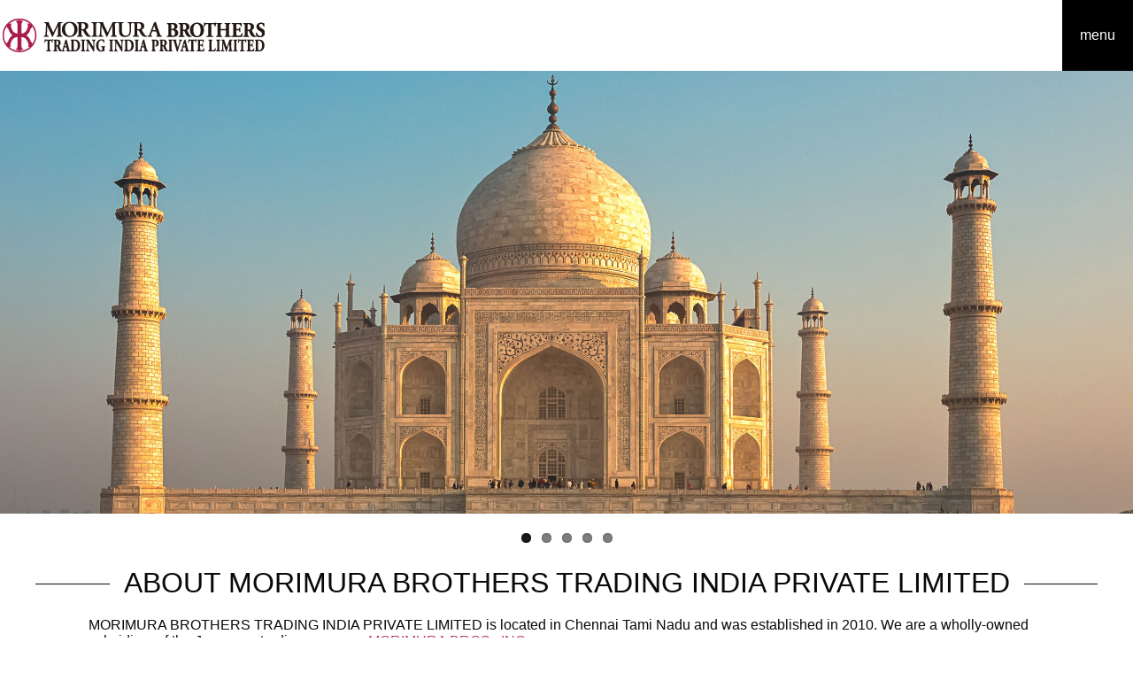

--- FILE ---
content_type: text/html; charset=UTF-8
request_url: https://morimurabros.com/india/
body_size: 3343
content:
<!DOCTYPE html>
<html lang="ja">
<head>
<meta charset="UTF-8">
<meta name="viewport" content="width=device-width,initial-scale=1.0,minimum-scale=1.0,maximum-scale=1.0,user-scalable=no">
<link rel="icon" href="/india/favicon.ico">
<link rel="stylesheet" media="all" type="text/css" href="/india/common/css/style.css?20200903" />
<link rel="stylesheet" media="all" type="text/css" href="/india/common/css/style_cnts.css?00000008" />
<link rel="stylesheet" media="all" type="text/css" href="/india/common/css/style_smt.css?00000006" />

<link rel="stylesheet" href="/india/common/js/flexslider/flexslider.css" type="text/css" />
<link rel="stylesheet" href="/india/common/js/slick/slick.css" type="text/css" />
<link rel="stylesheet" href="/india/common/js/slick/slick-theme.css" type="text/css" />
<link rel="stylesheet" href="/india/common/js/lightbox/lightbox.css">
<script type="text/javascript" src="https://ajax.googleapis.com/ajax/libs/jquery/2.1.3/jquery.min.js"></script>
<script src="/india/common/js/flexslider/jquery.flexslider-min.js"></script>
<script src="/india/common/js/slick/slick.min.js"></script>
<script src="/india/common/js/masonry/masonry.pkgd.min.js"></script>
<script src="/india/common/js/masonry/imagesloaded.pkgd.min.js"></script>
<script src="/india/common/js/lightbox/lightbox.js" type="text/javascript"></script>
<script src="/india/common/js/common.js?0005"></script>

<meta name="keywords" content="morimura,mbi,MORIMURA BROS.,INC.,MORIMURA BROS,MORIMURA,Ceramics,Electronics Materials,Chemicals, Flavour/Fragrance ingredients, Food Materials,Synthetic Resins,Hobby,Emvironment-related Products, Machinery,Metals" />
<meta name="description" content="In 1876, established as an international trading pioneer Guided by founder's spirit aiming development of international society With global dignity and pioneer spirits Providing sincere high quality values Contribute to realize an affluent society and to conserve the global environment With reliance and know-how accumulated in a line as an international trading pioneer, Morimura Bros., Inc., New Professional & Integrated Global Company" />
<title>ABOUT MORIMURA BROTHERS TRADING INDIA PRIVATE LIMITED</title>
<!-- ==============================Google Analytics=============================== -->
<script type="text/javascript">
    var _gaq = _gaq || [];
    _gaq.push(['_setAccount', 'UA-37836527-1']);
    _gaq.push(['_trackPageview']);
    (function() {
    var ga = document.createElement('script'); ga.type = 'text/javascript'; ga.async = true;
    ga.src = ('https:' == document.location.protocol ? 'https://ssl' : 'http://www') + '.google-analytics.com/ga.js';
    var s = document.getElementsByTagName('script')[0]; s.parentNode.insertBefore(ga, s);
    })();
</script>
<!-- Google tag (gtag.js) -->
<script async src="https://www.googletagmanager.com/gtag/js?id=G-F5DPQK9GDK"></script>
<script>
  window.dataLayer = window.dataLayer || [];
  function gtag(){dataLayer.push(arguments);}
  gtag('js', new Date());

  gtag('config', 'G-F5DPQK9GDK');
</script>
<!-- =============================/Google Analytics=============================== -->
</head>
<body>
  <div id="Wrapper">
    <header id="Header-PC">
      <div class="Header-Wrapper">
        <div class="Logo">
          <h1><a href="/india/"><img src="/india/common/image/logo.png?20191018_3" alt="ABOUT MORIMURA BROS. (india), INC."></a></h1>
        </div>
        <nav id="Navi1">
          <ul>
            <li><a href="/india/">HOME&nbsp;<span>&#9660;</span></a></li>
            <li><a href="/india/corporate">Company Profile&nbsp;<span>&#9660;</span></a></li>
            <li><a href="/india/products">Products&nbsp;<span>&#9660;</span></a></li>
            <li><a href="https://morimura.co.jp/english/branch/" target="_blank" rel="noopener noreferrer">Global Network&nbsp;<span>&#9660;</span></a></li>
            <li><a href="/india/corporate/access.html">Access&nbsp;<span>&#9660;</span></a></li>
            <li><a href="/india/inquiry">Contact&nbsp;<span>&#9660;</span></a></li>
          </ul>
        </nav>
        <!--nav id="Navi3">
          <ul>
            <li><a href="/india/">ENGLISH</a></li>
            <li><a href="/">日本語</a></li>
          </ul>
        </nav-->
      </div>
    </header>
    <header id="Header-SMT">
        <div class="Logo-SMT">
          <h1><a href="/india/"><img class="logo" src="/india/common/image/logo.png?20191018_2" alt="ABOUT MORIMURA BROS. (india), INC."></a></h1>
        </div>
        <!--nav id="Navi3">
          <ul class="SMT1">
            <li><a href="/">日本語</a></li>
            <li><a href="/india/">ENGLISH</a></li>
            <li><a href="http://morimurabros.com/">中文</a></li>
          </ul>
          <ul class="SMT2">
            <li><a href="/">JP</a></li>
            <li><a href="/india/">EN</a></li>
            <li><a href="http://morimurabros.com/">CH</a></li>
          </ul>
        </nav -->
        <nav id="Navi1">
          <dl id="acMenu">
            <dt>menu</dt>
            <dd>
            <ul>
              <li><a href="/india/corporate">Company Profile</a></li>
              <li><a href="/india/products">Products</a></li>
              <li><a href="https://morimura.co.jp/english/branch/" target="_blank" rel="noopener noreferrer">Global Network</a></li>
              <li><a href="/india/corporate/access.html">Access</a></li>
              <li><a href="/india//inquiry">Contact</a></li>>
              <!-- <li><a href="/india/recruit/">採用情報</a></li> -->
            </ul>
            </dd>
          </dl>
        </nav>
    </header>
        <div class="flexslider">
            <ul class="slides">
                <li><img src="common/image/main-img1.jpg?001" alt="morimura"></li>
                <li><img src="common/image/main-img2.jpg?002" alt="morimura"></li>
                <li><img src="common/image/main-img3.jpg?003" alt="morimura"></li>
                <li><img src="common/image/main-img4.jpg?002" alt="morimura"></li>
                <li><img src="common/image/main-img5.jpg?002" alt="morimura"></li>
            </ul>
        </div>
        <section id="Section1">
            <h2 style="width:90%;padding-left:5%;padding-right:5%;">
                <span>ABOUT MORIMURA BROTHERS TRADING INDIA PRIVATE LIMITED</span>
            </h2>
            <div class="about_morimura" style="font-size:99%;">
                MORIMURA BROTHERS TRADING INDIA PRIVATE LIMITED is located in Chennai Tami Nadu and was established in 2010. We are a wholly-owned subsidiary of the Japanese trading company <a href="http://morimura.co.jp/english/" class="english_url" target="english">MORIMURA BROS., INC.</a><br />
                <br />
                Morimura can trace its roots back to Morimura Gumi, a pioneering company in Japan’s foreign trade business, which was established in 1876.<br />
                After achieving success with exporting pottery and porcelain ware to the United States, Morimura Gumi expanded its business, and one new company was established after another, including NORITAKE CO., LIMITED, TOTO LTD., NGK INSULATORS, LTD., and Niterra Co., Ltd.<br>
                The businesses have established the world’s largest ceramic corporate group beyond the domestic market.<br />
                <br>
                Together with our experienced and reliable partners, we supply high quality products to our customers all over the world.<br />
                MORIMURA BROTHERS TRADING INDIA PRIVATE LIMITED is trading wide range of raw materials such as Industrial Minerals, Refractory Raw Materials, Functional Chemicals and additives, Plastic Resins, Machineries and Sub materials of Plastic Injection Molding.<br />
                <br />
                Our experienced team from the technical, commercial, trading/logistics background will support your business and fulfill your requirement. Please take a look at our website and contact us by giving us a call or sending an email.<br />
                <br />
                <br />
            </div>
        </section>

        <section id="Section2" style="height:10px !important;margin-top: -30px !important;">
            <div class="Section2-Wrapper">
                <h2><span>PRODUCTS</span></h2>
            </div>
        </section>
        <section id="products-index">
            <div class="products-index-PC">
                <a href="products/electornics.html">
                    <figure>
                        <img src="products/image/products_index_03_2.png" alt="Electronics Materials, Ceramics & Semiconductors">
                    </figure>
                </a>
                <a href="products/chemicals.html">
                    <figure>
                        <img src="products/image/products_index_05_2.png" alt="Chemicals / Raw Materials for Chamical Products">
                    </figure>
                </a>
                <a href="products/flavorfood.html">
                    <figure>
                        <img src="products/image/products_index_06_2.png" alt="Flavor / Fragrance Ingredients & Food Product Materials">
                    </figure>
                </a>
                <div style="padding-left:17%;">
                <a href="products/plastics.html">
                    <figure>
                        <img src="products/image/products_index_04_2.png" alt="Plastics / Resins">
                    </figure>
                </a>
                <a href="products/metals.html">
                    <figure>
                        <img src="products/image/products_index_01_2.png" alt="Metals">
                    </figure>
                </a>
                </div>
            </div>
            <div class="products-index-SMT">
                <ul>
                    <li><a href="products/electornics.html"><img src="products/image/products_sp_03.png" alt="Electronics Materials, Ceramics & Semiconductors"></a></li>
                    <li><a href="products/chemicals.html"><img src="products/image/products_sp_05.png" alt="Chemicals / Raw Materials for Chamical Products"></a></li>
                    <li><a href="products/flavorfood.html"><img src="products/image/products_sp_06.png?20200322" alt="Flavor / Fragrance Ingredients & Food Product Materials"></a></li>
                    <li><a href="products/plastics.html"><img src="products/image/products_sp_04.png" alt="Plastics / Resins"></a></li>
                    <li><a href="products/metals.html"><img src="products/image/products_sp_01.png" alt="Metals"></a></li>
                </ul>
            </div>
        </section>

        <div id="page-top">
            <a href="#"><p>page top</p></a>
        </div>

        <footer>
            <div style="clear:both;">
            </div>
            <div class="Footer-Wrapper">
                <div class="Footer2-Wrapper">
                    <div class="Footer2-Navi">
                        <ul>
                            <li><a href="/india/">HOME</a></li>
                            <li><a href="/india/corporate">Company Profile</a></li>
                            <li><a href="/india/products">Products</a></li>
                            <li><a href="https://morimura.co.jp/english/branch/" target="_blank" rel="noopener noreferrer">Global Network</a></li>
                            <li><a href="/india/corporate/access.html">Access</a></li>
                            <li><a href="/india/inquiry">Contact</a></li>

                        </ul>
                    </div>
                </div>
            </div>
            <div class="Footer3-Wrapper">
                   <div class="Footer2-Logo">
                    <a href="/india/"><img class="logo" src="/india/common/image/logo2.png?20191016" alt="MORIMURA BROS., INC."></a>
                    <p>Copyright © MORIMURA BROS., TRADING INDIA PVT. LTD. All Rights Reserved.</p>
                </div>
            </div>
        </footer>

    </div>
</body>
</html>

--- FILE ---
content_type: text/css
request_url: https://morimurabros.com/india/common/css/style.css?20200903
body_size: 3567
content:
@charset "UTF-8";

/*----------------------------------------------------
	▼reset
----------------------------------------------------*/
html{
	overflow-y: scroll;
}
body,div,dl,dt,dd,ul,ol,li,h1,h2,h3,h4,h5,h6,pre,form,fieldset,legend,input,textarea,p,blockquote,th,td{
	margin: 0;
	padding: 0;
}
address,caption,cite,code,dfn,em,strong,th,var{
	font-style: normal;
	font-weight: normal;
}
h1,h2,h3,h4,h5,h6{
	font-size: 100%;
	font-weight: normal;
}
table{
	border-collapse: collapse;
	border-spacing: 0;
}
caption,th{
	font-weight: normal;
	text-align: left;
}
ol,ul{
	list-style: none;
}
fieldset,img{
	border: 0;
}
img{
	border:0px;
	max-width: 100%;
	margin: 0 auto;
	display: block;
}

a{
	text-decoration: none;
	color: #232323;
}

a:hover{
	opacity: 0.7;
	filter: alpha(opacity=70);
	-ms-filter: "alpha(opacity=70)";
}

/*----------------------------------------------------
	▼base style
----------------------------------------------------*/
body{
	margin:0px;
	padding:0px;
	text-align:center;
	font-size:16px;
	color:#090909;
	font-family: "游ゴシック",'ヒラギノ角ゴ Pro W3','Hiragino Kaku Gothic Pro','メイリオ',Meiryo,'ＭＳ Ｐゴシック',Osaka,sans-serif;
}

.clearfix:after{
	content: "";
	display: block;
	clear: both;
}

#Wrapper{
	width:100%;
	padding:0px;
	margin:0px;
	overflow: hidden;
}


/*----------------------------------------------------
	▼Header
----------------------------------------------------*/
#Header-SMT{
	display: none;
}

#Header-PC{
	width: 100%;
	height: 75px;
	background-color: white;
}

.Header-Wrapper{
	width: 1600px;
	margin: 0 auto;
	display: flex;
	/*justify-content: space-around;*/
}

.Header-Wrapper ul{
	display: flex;
	justify-content: center;
}

.Header-Wrapper a{
	display: block;
}

.Logo{
	margin-top: 20px;
}

#Navi1{
	margin-top: 30px;
	margin-left: 50px;
}

#Navi1 li{
	margin-right: 20px;
}

#Navi1 span{
	color: #cdcdcd;
	font-size: 85%;
}

.googlesearch{
	width: 320px;
	margin: 5px 0 20px;
}

#Navi2 li{
	width: 155px;
	text-align: center;
	border-left: 1px solid #505050;
}

#Navi2 li:last-child{
	border-right: 1px solid #505050;
}

#Navi3{
	width: 200px;
}

#Navi3 ul{
	height: 50px;
}

#Navi3 li{
	width: 33%;
	background-color: #808080;
	height: 50px;
	line-height: 50px;
	font-size: small;
}

#Navi3 li:first-child{
	background-color: #000;
	border-right: 1px solid white;
}

#Navi3 li:last-child{
	background-color: #d5d2d2;
	border-left: 1px solid white;
}

.SMT2{
	display: none;
}

#Navi3 a{
	color: white;
	display: block;
}

.Global-Button{
	height: 45px;
	line-height: 48px;
	background-color: #A01559;
	border-top: 1px solid white;
	font-size: 20px;
}


/*----------------------------------------------------
	▼Navi
----------------------------------------------------*/


/*追尾ナビ用*/
.fixed {
	top: 0;
	z-index: 999;
}

/*----------------------------------------------------
	▼Top Page Contents
----------------------------------------------------*/
section{
	margin: 25px auto 0;
}

/*h2 横線*/
#Section1 h2,#Section2 h2,#Section3 h2 {
	position: relative;
	text-align: center;
	width: 40%;
	margin: 0 auto;
	font-size: xx-large;
}

#Section1 h2:before,#Section2 h2:before,#Section3 h2:before {
	border-top: 1px solid;
	content: "";
	position: absolute;
	top: 50%;
	left: 0;
	width: 100%;
}

#Section1 h2 span,#Section2 h2 span,#Section3 h2 span {
	background-color: white;
	display: inline-block;
	padding: 0 0.5em;
	position: relative;
}



/*Section1*/
#Section1{
	width: 1200px;
}

.Section1-Slide{
	margin: 30px auto 50px;
}

/*.Section1-Slide ul{
	display: flex;
	justify-content: space-around;
}*/

.Section1-Navi-Wrapper{
	display: flex;
	justify-content: space-around;
	text-align: left;
}

.Section1-Navi-Wrapper h3{
	font-size: large;
	border-bottom: 1px solid #ced1cd;
	padding-bottom: 0.5em;
}

.Section1-Navi-Wrapper li{
	font-size: 14px;
	padding: 5px 1em;
	text-indent: -1em;
	background-color:#ffedfa;
}

.Section1-Navi1{
	width: 100%;
}

.Section1-Navi-Wrapper2{
	width: 40%;
	display: flex;
	justify-content: space-around;
}


.Section1-Navi2,.Section1-Navi3{
	width: 40%;
}

.Section1-Navi1 ul{
	display: flex;
	justify-content: center;
	flex-wrap: wrap;
	width: 100%;
}

.Section1-Navi1 li{
	width: 19%;
	box-sizing: border-box;
	margin:5px 5px 0 0 ;
}

/*Section2*/
#Section2{
	height: 800px;
	background-repeat: no-repeat;
	background-size: cover;
	padding: 50px 0;
}

.Section2-SMT{
	display: none;
}


.tab{
	width: 465px;
	margin: 0px auto 10px;
	display: flex;
	text-align: center;
	overflow:hidden;
}

.tab li{
	width: 220px;
	height: 50px;
	line-height: 50px;
	font-size: large;
	background:#8b8b8b;
	cursor: pointer;
	color: white;
	margin: 1.5em 0;
	padding: 7px 10px;
	transition: all .5s ease;
	border-right: 1px solid #8b8b8b;
}

.tab li:hover{
	background: black;
	font-weight: bold;
}

.tab li.select{
	background:black;
	position: relative;
	display: inline-block;
	margin: 1.5em 0;
	padding: 7px 10px;
	font-weight: bold;
}

.tab li.select:before{
	content: "";
	position: absolute;
	top: 100%;
	left: 50%;
	margin-left: -25px;
	border: 25px solid transparent;
	border-top: 25px solid black;
}

.hide {
	display:none;
}

.content{
	width: 1000px;
	margin: 0 auto;
}

.content-img{
	margin: 24px 0 70px;
}


figure {
	position: relative;
	overflow: hidden;
	width: 320px;
	float: left;
}
figcaption {
	position: absolute;
	top: 0;
	left: -100%;
	z-index: 2;
	width: 100%;
	height: 100%;
	background: rgba(0,0,0,.6);
	-webkit-transition: .3s;
	transition: .3s;
	opacity: 1;
	display: table;
	width:220px;
}

figcaption p{
	color: white;
	font-size: 150%;
	font-weight: bold;
	text-shadow:7px 5px 2px #000000;
	vertical-align: middle;
	display: table-cell;
}

figure:hover figcaption {
	top: 0;
	left: 0;
	cursor: pointer;
}

figure a:hover{
	opacity: 1;
}

#content2 img {
	float: left;
	/*margin: 14px;*/
}


#Section2 a{
	display: block;
	color: white;
}

/*
#Section2 h2 span{
	background-color: #cfd2ce;
}
*/

area{
	border:none;
	outline:none;
}

/*.content-SMT{
	display: none;
}*/


/*Section3*/
#Section3{
	overflow: hidden;
}

.Section3-Wrapper{
	width: 100%;
}

.Section3-Button{
	padding-top: 50px;
}

.Section3-Button img{
	width: 100% !important;
}

.Section3-Button ul{
	display: flex;
	flex-wrap: wrap;
	/*height: 600px;*/
	margin: 0 !important;
}

.Section3-Button li{
	width: 50%;
	/*height: 600px;*/
}

.Section3-Button2 {
	width: 50%;
	float: left;
}

.Section3-Button3 {
	width: 50%;
	float: right;
}

.Section3-SMT{
	display: none;
}

/*Section4*/
#Section4{
	margin-top: 0 !important;
	background-color: #F3F3F3;
}

.Section4-Wrapper{
	width: 1200px;
	margin: 0 auto;
	display: table;
}

.Section4-Left{
	width: 200px;
	background-color: #C3C3C3;
	display: table-cell;
	vertical-align: middle;
}

.Section4-Left p{
	color: white;
	font-size: large;
}

.Section4-Left-Button{
	width: 80%;
	margin: 1em auto;
	padding: 0.5em 0;
	background-color: white;
}

.Section4-Left-Button a{
	display: block;
}

.Section4-Right{
	width: 100%;
	font-size: 14px;
}

.Section4-Right dl{
	font-size: 14px;
	margin: 20px 0 20px 20px;
}

.Section4-Right dt{
	width: 6em;
	padding: 10px;
	float: left;
	text-align: left;
}

.mark{
	width: 5em;
	color: white;
	text-align: center;
	float: left;
	padding: 1px;
	margin: 9px;
	text-align: center;
	font-size: 12px;
}

.News{
	background-color: #9D1258;
}

.Event{
	background-color: #808080;
}

.CSR{
	background-color: #d5d2d2;
}



.text{
	margin-left: 13em;
	padding: 10px;
	text-align: left;
}

.Section4-Right a{
	color: #b93b69;
}

/*----------------------------------------------------
	▼Footer
----------------------------------------------------*/
footer{
}

.Footer-Wrapper{
	background-image: url(../../../common/image/footer_bg.png);
	background-repeat: no-repeat;
	background-size: cover;
}

.Footer1-Wrapper{
	width: 1200px;
	margin: 0px auto;
	display:flex;
	padding: 50px 0;
	padding-left: 200px;
	text-align: left;
}

.Footer1-Wrapper a{
	color: white !important;
}

.Footer1-Wrapper li{
	padding: 5px 0;
}

.Footer1-Navi1{
	width: 46%;
	border-left: 1px solid white;
	padding: 20px;
}

.Footer1-Navi1 ul{
	display: flex;
	flex-wrap: wrap;
	margin: 10px 0 0 1em;
}

.Footer1-Navi1 li{
	width: 50%;
}

.Footer1-Navi2,.Footer1-Navi3{
	width: 22%;
	border-left: 1px solid white;
	padding: 20px;
}

.Footer1-Navi3{
	border-right: 1px solid white;
}

.Footer1-Navi2 ul,.Footer1-Navi3 ul{
	margin: 10px 0 0 1em;
}

.Footer1-Navi4{
	margin-left:20px;
	padding: 20px;
	width:20%;
	position:relative;
}
.Footer1-Navi4 p{
    position:absolute;
    bottom:0;
}

.h3-center{
	margin: 2.5em 0;
}

.Footer2-Wrapper{
	width: 1200px;
	margin: 0 auto;
	padding-top: 50px;
    height: 110px;
}

.Footer2-Navi{
	width: 1200px;
}

.Footer2-Navi ul{
	display: flex;
	margin: 1em auto 0 1em;
}

.Footer2-Navi li{
	text-align: center;
	width: 33%;
	border-left: 1px solid #090909;
}

.Footer2-Navi li:first-child{
	border-left:none;
}

.Footer2-Navi p{
	color: #090909;
}

.Footer2-Navi a{
    color: white;
}

.Footer3-Wrapper{
    width: 1200px;
    margin: 0 auto;
    padding-top: 5px;
}

/*----------------------------------------------------
	▼pege topボタン
----------------------------------------------------*/
#page-top {
	right:1%;
	bottom:3%;
	position: fixed;
	z-index: 1;
}

#page-top a:hover {
	opacity: 0.7;
}

#page-top a {
	display: block;
	width: 80px;
	height: 80px;
	color: white;
	background-color: #A01559;
	border-radius: 100px;
	transition:1.0s;
	-moz-transition:1.0s;
	-webkit-transition:1.0s;
}

#page-top p{
	font-size:16px;
	font-weight: bold;
	line-height: 5em;
}

.mainVisual {
  position: relative;
  overflow: hidden;
//  width: 70%;
//  margin-left: 15%;
  /*padding-bottom: 80vh; */
  display: none !important;
}

@media only screen and (max-width: 750px) {
.mainVisual { display: 500px !important; }
.flexslider { display: block !important; }
}

#mainVisual  video {
  position: absolute;
  left: 0;
  top: 0;
  min-width: 100%;
  min-height: 100%;
  z-index: -1;
}
@media screen and (min-width: 768px) {
  mainVisual {
    height: 500px;
  }
}

video {
    position: absolute;
    top: 0;
    right: 0;
    left: 0;
}
.img_wrap{
  overflow: hidden;
  cursor: pointer;
  background-color: #000000;
  position:relative;
  width: 220px;
}
.img_wrap img{
  width: 100%;
  transition-duration: 0.5s;
  display: block;
  opacity: 0.50;
}
.img_wrap:hover img{
  transform: scale(1.1);
  transition-duration: 0.5s;
  display: block;
  opacity: 0.50;
}
.img_wrap-outer{
  position:relative;
}

.img_wrap-inner {
  position:absolute;
  top: 50%;
  left: 50%;
  -ms-transform: translate(-50%,-50%);
  -webkit-transform: translate(-50%,-50%);
  transform: translate(-50%,-50%);
  margin:0;
  padding:0;
  color:white;
  font-size:18px;
  font-weight:bold;
//  background-color: rgba(0,0,0,0.5);
  width:100%;
}
.library_pdf {
	width:300px;
	padding:10px;
	margin-left:2%;
}
.library_pdf img{
	margin:0px;
	margin-bottom: 10px;
}
.library_pdf a{
	text-decoration: underline;
	color: #A01559;
}
.library_movie {
	float:left;
	width:350px;
	padding:10px;
}
.library_movie iframe {
	width:359px;
	height:202px;
}
.bottom{
	margin-bottom:8px;
}
.buiding{
	width:600px;
	margin-left:0;
}
.about_morimura{
	margin:20px;text-align:left;
	margin-left:60px;
	margin-right:50px;
}
.english_url{
	color: #b93b69;
}
@media screen and (max-width: 679px) {
	.img_wrap{
	  overflow: hidden;
	  cursor: pointer;
	  background-color: #000000;
	  position:relative;
	  width: 220px;
	}
	.img_wrap img{
	  width: 100%;
	  display: block;
	  opacity: 0.50;
	}
	.img_wrap:hover img{
	}
	.img_wrap-outer{
	  position:relative;
	}
	.img_wrap-inner {
	  position:absolute;
	  top: 50%;
	  left: 50%;
	  -ms-transform: translate(-50%,-50%);
	  -webkit-transform: translate(-50%,-50%);
	  transform: translate(-50%,-50%);
	  margin:0;
	  padding:0;
	  color:white;
	  font-size:12px;
	  font-weight:bold;
	//  background-color: rgba(0,0,0,0.5);
	  width:100%;
	}
	#Section1 h2,#Section2 h2,#Section3 h2 {
		position: relative;
		text-align: center;
		width: 40%;
		margin: 0 auto;
		font-size: 16px;
	}
/*	.library_pdf {
		width:40%;
		font-size:12px;
	} */
	.library_movie {
		float:left;
		width:290px;
		margin-left:2%;
		margin-right:2%;
		padding:10px;
	}
	.library_movie iframe {
		width:290px;
		height:163px;
	}
}

/* パソコンで見たときは"pc"のclassがついた画像が表示される */
.mainVisual { display: block !important; }
.sp { display: none !important; }
/* スマートフォンで見たときは"sp"のclassがついた画像が表示される */

@media only screen and (max-width: 1150px) {
.mainVisual { display: none !important; }
.sp { display: block !important; }
}


--- FILE ---
content_type: text/css
request_url: https://morimurabros.com/india/common/css/style_cnts.css?00000008
body_size: 5853
content:
@charset "UTF-8";

#Contents-Header,
#products-Section1,#products-Section2,#productslist-Section1,
#history-Section1,
#corporate-Section1,#message-Section1,#company-Section1,
#philosophy-Section1,#philosophy-Section2,#philosophy-Section3,
#officers-Section1,
#group_list-Section1,
#access-Section1,#access-Section2,
#corporate_governance-Section1,#corporate_governance-Section2,
#organization-Section1,#organization-Section2,
#address-Section1,
#group-Section1,#group-Section2,#group-Section3,
#movie-Section1,
#history-clum-Section1,
#csr-Section1,#environment-Section1,#environment-Section2,#environment-Section3,#environment-Section4,#social-Section1,#social-Section2,
#mplan-Section1,#inquiry-Section1,
#branch-Section1,#branch-Section2,#branch-Section3,
#news-Section1,#news-Section2
{
  text-align: left;
}

.Contents-H1 h1,.Breadcrumbs-Wrapper,
#products-index,.Contents-H2 h2,#products-Section1,#products-Section2,#productslist-Section1,
#history-Section1,
#corporate-Section1,.corporate-Section1-ul1,#message-Section1,#corporate-bottom,#company-Section1,
#philosophy-Section1,#philosophy-Section2,#philosophy-Section3,
#officers-Section1,#group_list-Section1,
#access-Section1,#access-Section2,
#corporate_governance-Section1,#corporate_governance-Section2,
#organization-Section1,#organization-Section2,
#address-Section1,
#group-Section1,#group-Section2,#group-Section3,
#movie-Section1,
#history-clum-Section1,
#csr-Section1,#csr-bottom,#environment-Section1,#environment-Section2,#environment-Section3,#environment-Section4,#social-Section1,#social-Section2,
#mplan-Section1,#inquiry-Section1,
#branch-Section1,#branch-Section2,#branch-Section3,
#news-Section1,#news-Section2
{
  width: 1200px;
  margin: 0 auto;
}

section{
  margin: 20px auto 0 !important;
}

#Contents-Header{
  margin-top: 0px !important;
}

.Contents-H1{
  background: #f7f7f7;
}
.Contents-H1 h1{
  font-family: "游ゴシック",'小塚ゴシック Pro L','Kozuka Gothic Pro Light',sans-serif;
  font-size: 30px;
  height: 65px;
  display: flex;
  align-items: center;
}

#Breadcrumbs{
  background: #e4e4e4;
  /*height: 40px;*/
  line-height: 40px;
  font-size: 14px;
  /*psdデザインに有
  box-shadow: 0 5px 5px rgba(0,0,0,0.4);
  margin-bottom: 5px;*/
}

#Breadcrumbs a:hover{
  text-decoration: underline;
}

.Contents-H2{
  background-size:cover;
}

.Products-BG{
  background-image:url(http://placehold.jp/1600x250.png);
}

.Products01-BG{
  background-image:url(../../products/image/refractory/products01_header.jpg);
}

.Electornics-BG{
  background-image:url(../../products/image/electornics/products01_header.jpg);
}

.Chemicals-BG{
  background-image:url(../../products/image/chemicals/products01_header.jpg);
}

.Flavorfood-BG{
  background-image:url(../../products/image/flavorfood/products01_header.jpg);
}

.Metals-BG{
  background-image:url(../../products/image/metals/products01_header.jpg);
}

.Aerospace-BG{
  background-image:url(../../products/image/aerospace/products01_header.jpg);
}

.Plastics-BG{
  background-image:url(../../products/image/plastics/products01_header.jpg);
}

.History-BG{
  background-image:url(../../history/image/history_header.jpg);
}

.CSR-BG{
  background-image:url(../../csr/image/csr_header.jpg);
}
.Speciality-BG{
  background-image:url(../../products/image/speciality/products01_header.jpg);
}

.Contents-H2 h2{
  color: white;
  font-size: 30px;
  display: flex;
  align-items: center;
  height: 250px;
  background-color: rgba(0,0,0,.3);
  width: 100%;
    padding-left: 351px;
}
.Contents-H2-pc {
  display: flex !important;
}
.Contents-H2-smt {
  display: none !important;
}

#products-index h3,#products-Section1 h3,#products-Section2 h3,#productslist-Section1 h3,
#company-Section1 h3,
#history-Section1 h3,
#corporate-Section1 h3,#philosophy-Section1 h3,#philosophy-Section2 h3,#philosophy-Section3 h3,#officers-Section1 h3,#group_list-Section1 h3,
#access-Section1 h3,#access-Section2 h3,
#corporate_governance-Section1 h3,#corporate_governance-Section2 h3,
#organization-Section1 h3,#organization-Section2 h3,
#address-Section1 h3,
#group-Section1 h3,#group-Section2 h3,#group-Section3 h3,
#movie-Section1 h3,
#history-clum-Section1 h3,
#csr-Section1 h3,#environment-Section1 h3,#environment-Section2 h3,#environment-Section3 h3,#environment-Section4 h3,#social-Section1 h3,#social-Section2 h3,
#mplan-Section1 h3,
#branch-Section1 h3,#branch-Section2 h3,#branch-Section3 h3,
#news-Section1 h3,#news-Section2 h3
{
  font-size: 20px;
}
#products-index h3 img,#products-Section1 h3 img,#products-Section2 h3 img,#productslist-Section1 h3 img,
#company-Section1 h3 img,
#history-Section1 h3 img,
#corporate-Section1 h3 img,#philosophy-Section1 h3 img,#philosophy-Section2 h3 img,#philosophy-Section3 h3 img,#officers-Section1 h3 img,#group_list-Section1 h3 img,
#access-Section1 h3 img,#access-Section2 h3 img,
#corporate_governance-Section1 h3 img,#corporate_governance-Section2 h3 img,
#organization-Section1 h3 img,#organization-Section2 h3 img,
#address-Section1 h3 img,
#group-Section1 h3 img,#group-Section2 h3 img,#group-Section3 h3 img,
#movie-Section1 h3 img,
#history-clum-Section1 h3 img,
#csr-Section1 h3 img,#environment-Section1 h3 img,#environment-Section2 h3 img,#environment-Section3 h3 img,#environment-Section4 h3 img,#social-Section1 h3 img,#social-Section2 h3 img,
#mplan-Section1 h3 img,
#branch-Section1 h3 img,#branch-Section2 h3 img,#branch-Section3 h3 img,
#news-Section1 h3 img,#news-Section2 h3 img
{
  float: left;
}


/*----------------------------------------------------
  ▼news
----------------------------------------------------*/

#news-Section2 h4{
  font-weight: bold;
    margin: 0 25px 10px;
}

#news-Section2 p{
  margin: 5px 25px 50px;
}

#news-Section2 a{
  color: #b93b69;
}

/*----------------------------------------------------
  ▼products
----------------------------------------------------*/
#products-index{
  overflow: hidden;
  padding-bottom: 50px;
}

#products-index h3{
  text-align: left;
}

.products-index-Head {
  display: flex;
  justify-content: space-between;
  margin: 0 73px 30px 0;
}

.products-index-Button{
  width: 400px;
  display: flex;
  justify-content: space-around;
}

.products-index1-Button-Left,.products-index1-Button-Right,.products-index2-Button-Left,.products-index2-Button-Right{
  width: 200px;
  line-height: 30px;
}

.products-index1-Button-Left,.products-index2-Button-Right {
  background: black;
  border-radius: 10px 0 0 0;
  font-weight: bold;
  position: relative;
  border-right: 1px solid #8b8b8b;
}

.products-index2-Button-Right{
  border-radius: 0 10px 0 0 !important;
  border-left: 1px solid #8b8b8b;
}

.products-index2-Button-Left{
  border-radius: 10px 0 0 0 !important;
}

.products-index1-Button-Right,.products-index2-Button-Left {
  background: #8E8E8E;
  border-radius: 0 10px 0 0;
  transition: all .5s ease;
}

.products-index1-Button-Right:hover,.products-index2-Button-Left:hover{
  background: black;
  font-weight: bold;
}

.products-index1-Button-Left a,.products-index1-Button-Right a,.products-index2-Button-Left a,.products-index2-Button-Right a{
  color: white;
  display: block;
}

.products-index1-Button-Left::before,.products-index2-Button-Right::before{
  content: '';
  position: absolute;
  display: block;
  width: 0;
  height: 0;
  left: 40%;
  bottom: -15px;
  border-top: 15px solid black;
  border-right: 15px solid transparent;
  border-left: 15px solid transparent;
}

.products-index-SMT,.products-index2-SMT{
  display: none;
}

#productslist-Section1 a,#productslist-Section2 a{
  color: #a01559;
}

.products-Section1-Box{
  margin: 30px 0 50px;
  display: flex;
  justify-content: space-between;
}

.products-Section1-Box p{
  /*width: 60%;*/
  margin-left: 25px;
}

.products-Section1-Box table {
  margin: 0 25px;
  width: 50%;
}

.products-Section1-Box th {
  background-color: #BFBFBF;
  padding: 5px;
  border: 2px white solid;
}

.products-Section1-Box td {
  background-color: #F2F2F2;
  padding: 5px;
  border: 2px white solid;
}

.products-Section2-Box1 figcaption p > a{
  color: white;
}

.products-Section2-Box1 a{
  color: #A01559;
}

#products-Section2 h4 {
  margin: 20px 20px 25px;
  font-size: 20px;
}

.products-Section2-Box1{
  margin-left: 25px;
  display: flex;
  flex-wrap: wrap;
  justify-content: space-between;
}

.products-Section2-Box1 dl:nth-child(5n+2):last-child {
  margin-right: 717px;
}

.products-Section2-Box1 dl:nth-child(5n+3):last-child {
  margin-right: 478px;
}

.products-Section2-Box1 dl:nth-child(5n+4):last-child {
  margin-right: 240px;
}

.products-Section2-Box1 dl{
  width: 220px;
  margin-bottom: 50px;
}

.products-Section2-Box1 dd{
  line-height: 1.3em;
  width: 220px;
}

.products-Section2-Box1 dd img{
  float: left;
  padding-bottom: 40px;
}

.products-Section2-Box1 figure{
  width: 220px;
  height: 220px;
  margin: 0;
}

.products-Section2-Box1 figure p{
  font-size: 80%;
  padding: 0 1em;
  cursor: default;
  text-shadow: none;
}

.products-Section2-Box2 ul{
  margin: 0 0 70px 25px !important;
  /*display: flex;
  flex-wrap: wrap;*/
}

.products-Section2-Box2 li{
  width: 100%;
  margin-left: 1em;
  text-indent: -1.5em;
}

.products-Section2-Box2 li::before{
  content: "□";
  margin-right: 0.5em;
}

/*----------------------------------------------------
  ▼products/list
----------------------------------------------------*/
.productslist-Section1-Box{
  overflow: hidden;
  margin-bottom: 50px;
  display: flex;
}

.productslist-Section1-inBox {
  width: 60%;
}

.productslist-Section1-inBox h4{
  font-weight: bold;
  margin: 25px 0 0 25px;
}

.productslist-Section1-inBox p{
  margin: 10px 20px 20px 25px;
}

.productslist-Section1-Box img{
  margin-top:60px;
  height: 100%;
}

.productslist-Section1-inBox-img{
  margin: 60px 0 0 60px;
}

.productslist-Section1-inBox-img img{
  height: auto;
  margin-top: 10px;
}

.productslist-Section1-inBox-img span{
  font-size: 12px;
}

.productslist-Section2-inBox {
  width: 40%;
}
.productslist-Section2-inBox p{
    margin: 10px 20px 20px 25px;
}

.productslist-Section3-inBox {
    width: 50%;
    margin-right: 20px;
}
.productslist-Section3-inBox p{
    margin: 10px 20px 20px 25px;
}


.productslist-img{
    margin-top:60px;
    margin-right:60px;
    height: auto !important;
    display: initial;
}
.productslist-img2{
    margin-top:30px !important;
    margin-right:20px !important;
    height: auto !important;
    display: initial;
}
.productslist-img3{
    margin-top:0px !important;
    margin-right:20px;
    height: auto !important;
    display: initial;
}
.productslist-img4{
    margin-top:0px !important;
    margin-right:20px;
    height: auto !important;
    display: initial;
}

/*----------------------------------------------------
  ▼history/index.html
----------------------------------------------------*/
#history-Section1 ul{
  width: 1200px;
  margin: 0 auto 20px;
  text-align: center;;
  display: flex;
}

#history-Section1 li{
  width: 25%;
  height: 50px;
  line-height: 50px;
  color: white;
}

#history-Section1 li a{
  color: white;
  display: block;
}

#history-Section1 li a:hover{
  font-weight: bold;
  opacity: 1;
}

.active{
  position: relative;
  display: inline-block;
  font-weight: bold;
}

.active:before{
  content: "";
  position: absolute;
  top: 100%;
  left: 50%;
   margin-left: -15px;
}

.history-Section1-li01{
  background-color: #3B3B3A;
}
.history-Section1-li01:before{
  border: 15px solid transparent;
  border-top: 15px solid #3B3B3A;
}
.history-Section1-li02{
  background-color: #9B9B9B;
}
.history-Section1-li02:before{
  border: 15px solid transparent;
  border-top: 15px solid #9B9B9B;
}
.history-Section1-li03{
  background-color: #DDDBDB;
}
.history-Section1-li03:before{
  border: 15px solid transparent;
  border-top: 15px solid #DDDBDB;
}
.history-Section1-li04{
  background-color: #99214F;
}
.history-Section1-li04:before{
  border: 15px solid transparent;
  border-top: 15px solid #99214F;
}

#history-Section1 h3{
  margin-bottom: -30px;
}

#history-Section2-Contents{
  background-image: url(../../history/image/history_bg.jpg);
}#history2-Section2-Contents{
  background-image: url(../../history/image/history_bg2.jpg);
}#history3-Section2-Contents{
  background-image: url(../../history/image/history_bg3.jpg);
}
.bgImage{
  width: 100%;
  min-height: 400px;
  padding: 50px 0;
  color: white;
  /*display: flex;
  align-items: center;*/
  background-position: center center;
  background-repeat: no-repeat;
  -webkit-background-size: cover;
  -moz-background-size: cover;
  -o-background-size: cover;
  background-size: cover;
  background-attachment: fixed;
  overflow: hidden;
}
.bgImage > * {
  margin: 0 auto;
  padding: 0;
}
.bgImage-Box{
  width: 1200px;
  box-sizing: border-box;
  text-align: left;
}

.bgImage-Box h4{
  font-size: 16px;
  margin: 0 auto 50px;
}

.bgImage-Box dl {
  float: left;
  width: 50%;
}

.bgImage-Box dd {
  margin: 0 0 1em 2em;
  font-size: 14px;
}

.bgImage-Box-indl {
  float: none !important;
  width: 200px !important;
}
.bgImage-Box ul {
  display: flex;
  justify-content: space-between;
  width: 850px;
  margin: 0 auto;
}

.bgImage-Box-indl dd{
  margin: 0 0 2em 0 !important;
  text-align: center;
}

.bgImage-Box p {
  width: 850px;
  margin: 0 auto;
}

.bgImage-Box-indl2 dd {
  margin: 1em auto;
  width: 470px;
}

.bgImage-Box a {
  color: white;
  text-decoration: underline;
}

/*----------------------------------------------------
  ▼history/colum/colum.html
----------------------------------------------------*/
#history-clum-Section1{
  margin-bottom: 50px !important;
}

#history-clum-Section1 p{
  margin:  5px 25px 50px;
}

#history-clum-Section1 h3{
  margin-bottom: 50px;
}

#history-clum-Section1 h4,#history-clum-Section1 h5{
  margin: 5px 0 0 25px;
  font-weight: bold;
}

.ImgCaption1{
  text-align: center;
  font-size: x-small;
  font-weight: bold;
  margin-bottom: 0 !important;
}

.ImgCaption2{
  text-align: center;
  font-size: small;
}

.history-clum-Section1-Box{
  display: flex;
  flex-wrap: wrap;
  justify-content: space-between;
}

.history-clum-Section1-Box p{
  width: 60%;
}

.history-clum-Section1-Box dl{
  width: 35%;
}

#history-clum-Section1 ul{
  margin: 25px 0 0 40px;
}

#history-clum-Section1 li{
  list-style: decimal;
}

#history-clum-Section1 a{
  text-decoration: underline;
}


/*----------------------------------------------------
  ▼history/colum  masonry
----------------------------------------------------*/
#history-clum {
  position: relative;
  max-width: 1200px;
  margin: 0 auto;   /*全体の中央寄せ*/
}
#container {
  width: 100%;
  margin: 0 auto;   /*中央寄せ*/
  position: relative;
}
.item {
  margin: 10px;
  width: 380px;
}
.item.x2 {
  width: 780px;
  /*margin-right: 0px;*/
}
.item img {
  width: 100%;
}

@media screen and (max-width: 816px) {
.item.x2{
  width: auto;
}
}


/*----------------------------------------------------
  corporate/index.html
----------------------------------------------------*/
.Corporate-BG{
  background-image:url(http://placehold.jp/1600x250.png);
}

#corporate-Section2{
  display: none;
}

.corporate-Section1-ul1 {
  display: flex;
  justify-content: space-between;
  margin: 50px 0;
}

.corporate-Section1-ul2 li{
  margin-bottom: 20px;
}

.corporate-Section1-ul2{
  display: flex;
  justify-content: space-between;
  flex-wrap: wrap;
}


.corporate-Section1-ul3{
  display: flex;
  justify-content: space-between;
}

.corporate-Section1-ul3 li {
  width: 275px;
  text-align: center;
  font-size: large;
  height: 50px;
  line-height: 50px;
  border: 1px solid #A8A7A1;
  margin-bottom: 50px;
  box-sizing: border-box;
  position: relative;
  padding-right: 0.7em;
}

.corporate-Section1-ul3 li a{
  color: white;
  display: block;
}
.corporate-Section1-ul3-04 a{
  color: inherit !important;
}
.corporate-Section1-ul3-01{
  background: #3B3B3A;
}
.corporate-Section1-ul3-02{
  background: #9B9B9B;
}
.corporate-Section1-ul3-03{
  background: #991146;
}

.corporate-Section1-ul3 span{
  position: absolute;
  width: 10px;
  height: 10px;
  border-top: 2px solid white;
  border-right: 2px solid white;
  -webkit-transform: rotate(45deg);
  transform: rotate(45deg);
  top: 35%;
  right: 7%;
}

.corporate-Section1-ul3-04 span{
  border-top: 2px solid #232323;
  border-right: 2px solid #232323;
}

/*----------------------------------------------------
  corporate/messege.html
----------------------------------------------------*/
#message-Section1 p{
  margin: 30px auto;
}

#message-Section1 p:last-child{
  text-align: right !important;
}

#corporate-bottom ul{
  display: flex;
  justify-content: space-between;
}

#corporate-bottom li{
  width: 370px;
  height: 60px;
  line-height: 60px;
  margin-bottom: 50px;
  position: relative;
}

.corporate-bottom-li1{
  background: #A01559;
}
.corporate-bottom-li2{
  background: #808080;
}
.corporate-bottom-li3{
  background: #d5d2d2;
}

#corporate-bottom li a{
  color: white;
  display: block;
}

#corporate-bottom li span{
  position: absolute;
  right: 10%;
  font-size: 25px;
}

.sign{
  width: 300px;
  margin: 0 0 50px auto;
}

.sign p,.sign img{
  margin: 0 !important;
}



/*----------------------------------------------------
  corporate/company.html
----------------------------------------------------*/
.company-Section1-wrapper {
  display: flex;
  justify-content: space-between;
}
.company-Section1-wrapper span {
    display: inline-block;
}

#company-Section1 dl{
  width: 800px;
  display: flex;
  flex-wrap: wrap;
}

#company-Section1 dt{
  width: 13em;
  padding: 15px;
  background-color: #E6E6E6;
  border-top: 1px solid;
}
#company-Section1 dt:nth-child(17), #company-Section1 dd:last-child {
    border-bottom: 1px solid;
}

#company-Section1 dd{
  width: 530px;
  padding: 15px;
  border-top: 1px solid;
}


.company-Section1-Box-Bottom {
  border: 1px solid;
  margin-top: 20px;
  height: 50px;
  line-height: 50px;
  text-align: center;
}

.company-Section1-Box-Bottom a{
  display: block;
}

.company-Section1-wrapper table {
    margin: 0 25px;
}

.company-Section1-wrapper th {
    background-color: black;
    padding: 5px;
    border: 2px white solid;
    color: white;
    vertical-align:top;
}

.company-Section1-wrapper td {
    padding: 5px;
    border: 2px white solid;
    vertical-align:top;
}
.company-table-bk_1 {
  background-color: #dcdcdc;
}
.company-table-bk_2 {
    background-color: #F2F2F2;
}

/*----------------------------------------------------
  corporate/philosophy.html
----------------------------------------------------*/
#philosophy-Section1 ul{
  margin: 50px 0 30px 25px;
}

#philosophy-Section1 li{
  font-family:"HG正楷書体-PRO";
  line-height: 2em;
    padding-left: 1.7em;
    text-indent: -1.9em;
}

#philosophy-Section1 p{
  text-align: right;
  font-family: "HG正楷書体-PRO";
  line-height: 1.5em;
}

.philosophy-Section2-Wrapper{
  text-align: center;
  display: flex;
  justify-content: space-between;
}

.philosophy-Section2-Wrapper h6{
  font-weight: bold;
  margin-top: 1em;
}

.philosophy-Section2-Wrapper ul{
  margin-top: 1em;
}

.philosophy-Section2-Wrapper a{
  text-decoration: underline;
  color: #A01559;
}

.arrow {
  width: 50px;
  margin: 1em auto;
}

.arrow::before {
  content: "";
  display: block;
  margin: 0 auto;
  width: 25px;
  height: 50px;
  background: linear-gradient(to bottom, white, #666);
}
.arrow::after {
  content: "";
  display: block;
  border-top: 50px solid #666;
  border-left: 25px solid transparent;
  border-right: 25px solid transparent;
  transform-origin: left top;
  transform: scaleY(.5);
}

.philosophy-Section2-Box-h {
  width: 80%;
  margin: 0 auto;
  height: 80px;
  border: 1px solid;
  position: relative;
}

.philosophy-Section2-Box-h img {
  position: absolute;
  left: 20%;
  top: 15%;
}

.philosophy-Section2-Box-h h5 {
  font-size: x-large;
  font-weight: bold;
  line-height: 85px;
}

.philosophy-Section2-ul li{
  margin: 2em 0;
  font-size: large;
}

.red{
  color: #A01559;
}

.philosophy-Section3-Wrapper {
  display: flex;
  justify-content: space-around;
}

.philosophy-Section3-Wrapper p {
  width: 950px;
  margin: 1em 25px 0 25px;
}

.philosophy-Section3-Wrapper span{
  display: block;
  margin: 1em -25px 0 0;
  text-align: right;
}


/*----------------------------------------------------
  corporate/officers.html
----------------------------------------------------*/
#officers-Section1 dl{
  margin: 25px 25px 50px;
  display: flex;
  flex-wrap: wrap;
}

#officers-Section1 dt{
  width: 15%;
  padding: 15px;
  background-color: #E6E6E6;
  border-top: 1px solid;
}

#officers-Section1 dd{
  width: 55%;
  padding: 15px;
  border-top: 1px solid;
}

#officers-Section1 dt + dd {
  width: 22%;
}

.last{
  border-bottom: 1px solid;
}

#officers-Section1 h3 span{
  font-size: small;
}

/*----------------------------------------------------
  corporate/group_list.html
----------------------------------------------------*/
#group_list-Section1 dl{
  display: flex;
  flex-wrap: wrap;
  margin: 25px 25px 50px;
}

#group_list-Section1 dt {
  width: 22%;
  padding: 15px;
  border-top: 1px solid;
}

#group_list-Section1 dd {
  padding: 15px;
  width: 17%;
  border-top: 1px solid;
}

#group_list-Section1 dt + dd {
  width: 43%;
}

#group_list-Section1 dt + dd +dd + dd {
  width: 7%;
}

#group_list-Section1 span {
  background: black;
  padding: 5px;
}

#group_list-Section1 span a{
  color: white;
}

#group_list-Section1 ul{
  display: flex;
  justify-content: space-between;
}

#group_list-Section1 li{
  margin: auto 0;
}

#group_list-Section1 li img{
  margin: 10px 0;
}

/*----------------------------------------------------
  corporate/access.html
----------------------------------------------------*/
#access-Section1 p,#access-Section2 p {
  margin: 25px 25px;
}

#access-Section1 a,#access-Section2 a{
  text-decoration: underline;
  color: #A01559;
  font-weight: bold;
}

.access-Section1-Wrapper dt{
  font-weight: bold;
  margin-bottom: 6px;
}

.access_wrap {
    margin-left: 25px;
}
.access_map {
    float: left;
    width: 46%;
    margin-right: 4%;
}
.access_image {
    float: right;
    width: 46%;
    margin-bottom: 50px;
}
.access_pic_img{
    width: 467px;
}

#access-Section2 span {
    display: inline-block;
}


/*----------------------------------------------------
  corporate/corporate_governance.html
----------------------------------------------------*/
#corporate_governance-Section1 h3 + img{
  margin: 25px 0;
}

#corporate_governance-Section1 p{
  text-align: center;
}

#corporate_governance-Section1 a,#corporate_governance-Section2 a{
  text-decoration: underline;
}

#corporate_governance-Section1 ul {
  width: 100%;
  margin: 50px auto;
  display: flex;
  justify-content: space-around;
}

#corporate_governance-Section1 li{
  width: 24%;
  height: 40px;
  line-height: 40px;
  border: 1px solid;
  text-align: center;
  position: relative;
}

#corporate_governance-Section1 li span {
  position: absolute;
  right: 10%;
  font-size: 14px;
}

#corporate_governance-Section1 li a{
  display: block;
}

#li01,#li02,#li03,#li04{
  margin-top: -150px;
  padding-top: 150px;
}

#corporate_governance-Section2 h4{
  margin: 0 25px;
  font-weight: bold;
}

#corporate_governance-Section2 dl{
  margin: 25px 25px 50px;
}

#corporate_governance-Section2 dt{
  font-size: 16px;
  padding: 15px 15px 0 15px;
}

#corporate_governance-Section2 dd{
  padding: 0 15px 5px 3em;
}

.corporate_governance-Section2-indent dd{
  text-indent: -1.9em !important;
  margin-left: 1.9em;
}

#corporate_governance-Section2 p{
  margin: 15px 25px 1em 25px;
}

#corporate_governance-Section2 h3 + p + p + p{
  margin-bottom: 50px;
}

.right{
  text-align: right !important;
}


/*----------------------------------------------------
  corporate/organization.html
----------------------------------------------------*/
#organization-Section1 span {
  font-size: small;
  padding-left: 2em;
}

#organization-Section2 p{
  margin: 25px 25px 0;
}

.organization-Section2-Wrapper{
  margin: 0 25px 50px;
  padding: 20px;
  border: 1px solid;
  display: flex;
}

.organization-Section2-Left{
  width: 30%;
  margin-right: 50px;
}

.organization-Section2-Left dd{
  padding-left: 1em;
}

.organization-Section2-Right{
  width: 35%;
}

.organization-Section2-Right dd{
  width: 95%;
  padding-left: 1em;
}


/*----------------------------------------------------
  corporate/address.html
----------------------------------------------------*/
#address-Section1 dl{
  margin: 25px 25px 50px;
  display: flex;
  flex-wrap: wrap;
}

#address-Section1 dt{
  padding: 15px;
  background-color: #E6E6E6;
  width: 20%;
  border-top: 1px solid;
}

#address-Section1 dd{
  padding: 15px;
  width: 74%;
  border-top: 1px solid;
}

#address-Section1 a{
  text-decoration: underline;
  color: #A01559;
}

/*----------------------------------------------------
  corporate/group.html
----------------------------------------------------*/
.group-Section1-Wrapper{
  display: flex;
  justify-content: space-between;
  margin: 25px 25px 50px;
}

.group-Section1-Wrapper p{
  width: 60%;
}

.group-Section1-Wrapper img{
  height: 100%;
}

.group-Section3-dl{
  margin: 25px 25px 50px;
  display: flex;
  flex-wrap: wrap;
}

.group-Section3-dl dt{
  padding: 15px;
  width: 20%;
  border-top: 1px solid;
  display: flex;
  align-items: center;
}
.group-Section3-dl dd{
  padding: 15px;
  border-top: 1px solid;
  display: flex;
  align-items: center;
}

.group-Section3-dl dt + dd{
  width: 60%;
}

.group-Section3-dl dt + dd+ dd{
  width: 10%;
}

.group-Section3-indl{
  width: 100%;
}

.group-Section3-indl dt,.group-Section3-indl dd{
  width: 100% !important;
  padding: 0;
  border-top: none;
}

.group-Section3-indl dt{
  font-size: 20px;
}

.group-Section3-dl span {
  background: black;
  padding: 5px;
}

.group-Section3-dl span a{
  color: white;
}


/*----------------------------------------------------
  corporate/group.html
----------------------------------------------------*/
iframe.movie1 {
  margin: 50px auto;
  display: block;
  width: 800px;
  height: 600px;
}

#movie-Section1 ul{
  display: flex;
  justify-content: space-between;
  margin: 50px 0;
  flex-wrap: wrap;
}

#movie-Section1 p{
  margin-bottom: 50px;
}

/*----------------------------------------------------
  corporate/mplan.html
----------------------------------------------------*/
.mplan-Section1-Box {
  width: 85%;
  margin: 50px auto;
  border: 1px solid;
  display: flex;
}

#mplan-Section1 p{
  /* margin: 50px 0; */
  font-size: xx-large;
  display: flex;
  align-items: center;
}

#mplan-Section1 p + p {
  margin-left: 25px;
}


/*----------------------------------------------------
  corporate/movie.html
----------------------------------------------------*/
.movie-Section1-panfu {
  display: flex;
  width: 50%;
  margin: 50px 0 50px;
}

.movie-Section1-panfu p{
  display: flex;
  align-items: center;
}

.movie-Section1-panfu a{
  text-decoration: underline;
  color: #A01559;
}


/*----------------------------------------------------
  csr/index.html
----------------------------------------------------*/
#csr-Section1 h4{
  margin: 25px 25px 0;
}

#csr-Section1 p{
  margin: 0 0 25px 25px;
}

#csr-bottom ul{
  margin: 50px 0;
  display: flex;
  justify-content: space-around;
}


/*----------------------------------------------------
  csr/environment/index.html
----------------------------------------------------*/
#environment-Section1 h4,#environment-Section2 h4,#environment-Section3 h4,#environment-Section4 h4
{
  margin: 0 25px;
  font-weight: bold;
}

#environment-Section1 p,#environment-Section2 p,#environment-Section3 p,#environment-Section4 p,#environment-Section4 h5
{
  margin: 0 25px;
}

#environment-Section2 dl,#environment-Section3 dl,#environment-Section4 dl{
  margin: 25px;
}

#environment-Section2 dt,#environment-Section4 dt{
  font-weight: bold;
  margin-top: 1em;
}

#environment-Section2 dd,#environment-Section4 dd{
  margin: 10px 0 0 1.7em;
}

#environment-Section2 li {
  margin-left: 4em;
  text-indent: -3em;
}

#environment-Section3 dt{
  font-weight: bold;
  padding: 5px;
}

#environment-Section3 dd{
  padding: 5px;
  margin-bottom: 20px;
  border-bottom: 1px dotted #ccc;
}

#environment-Section3 a{
  color: #b93b69;
}

.environment-Section4-Box{
  display: flex;
}

.environment-Section4-Box p{
  width: 60%;
}

#environment-Section4 h5,#environment-Section4 dt{
  color: #3fcf9a
}

.csr-rescure {
  margin: 50px auto;
  display: flex;
  justify-content: space-around;
}

.csr-rescure li{
  display: flex;
  align-items: center;
}

/*----------------------------------------------------
  csr/social/index.html
----------------------------------------------------*/
.social-Section1-container {
  display: flex;
  flex-wrap: wrap;
  margin: 50px 0;
}

.social-Section1-Box {
  width: 25%;
  height: 400px;
  margin-bottom: 50px;
}

.social-Section1-Box dl {
  width: 220px;
  margin: 1em auto;
}

.social-Section1-Box dt{
  color: #9D1258;
}

.social-Section1-Box img {
  border: 1px solid #C2C2C2;
}

.social-Section1-Box a{
  color: #9D1258;
  text-decoration: underline;
}

#social-Section2 h4{
  font-weight: bold;
  margin: 0 25px 10px;
}

#social-Section2 p{
  margin: 5px 25px 50px;
}

#social-Section2 img{
  margin-bottom: 25px;
}

.ImgCaption3{
  text-align: center;
  margin: -25px 25px 50px !important;
}

/*----------------------------------------------------
  brunch/index.html
----------------------------------------------------*/
#branch-Section1 a,#branch-Section2 a,#branch-Section3 a{
  text-decoration: underline;
  color: #A01559;
}

#branch-Section2 dt,#branch-Section3 dt{
  font-weight: bold;
  clear: both;
}

#branch-Section2 dd{
  margin-bottom: 25px;
}


#branch-Section2 dl,#branch-Section3 dl{
  margin:25px;
}

#branch-Section3 {
  overflow: hidden;
}

#branch-Section3 h4{
  margin:25px;
  font-size: 20px;
  clear: both;
}

#branch-Section3 dd{
  width: 90%;
  margin: 5px 0 50px;
  float:left;
}

#branch-Section3 dd + dd{
  width: 7%;
  margin-bottom: 50px;
}

#branch-Section3 span{
  background: black;
    padding: 5px;
}

#branch-Section3 span a{
  color: white;
  text-decoration: none;
}

.indent{
  padding-left: 2em !important;
}


/*----------------------------------------------------
  inquiery/index.html
----------------------------------------------------*/
#inquiry-Section1 p,#inquiry_table{
  margin: 25px 25px 50px;
}

#inquiry_table{
  display: flex;
  flex-wrap: wrap;
}

#inquiry_table dt{
  width: 20%;
  padding: 15px;
  background-color: #FFEEEE;
  border: 1px solid #e4e4e4;
  margin-bottom:-1px;
}

#inquiry_table dd{
  width: 70%;
  padding: 15px;
  border: 1px solid #e4e4e4;
  margin-bottom: -1px;
  margin-left:-1px;
}

.annotation{
  color: red;
  font-size: small;
}

.inquiry-indl dt,.inquiry-indl dd{
  width: 100% !important;
  border:none !important;
}

.wid80{
  width: 80%;
  height: 2em;
  line-height: 2em;
}

.form_btn {
  margin: 50px;
  text-align: center;
}

.form_btn input {
  padding: 10px 50px;
}

--- FILE ---
content_type: text/css
request_url: https://morimurabros.com/india/common/css/style_smt.css?00000006
body_size: 3051
content:
@charset "UTF-8";

@media print, screen and (max-width: 1599px) {

img{
  border:0px;
  max-width: 100%;
  margin: 0 auto;
  display: block;
}

/*----------------------------------------------------
  ▼Navi
----------------------------------------------------*/
#Header-PC{
  display: none;
}

#Header-SMT{
  display: flex;
  width: 100%;
  height: 80px;
  background-color: white;
}

.Logo-SMT {
  display: flex;
  align-items: center;
  margin-left:3px;
}

#Navi3 {
  width: 200px;
  margin-top: 15px;
}

#Navi3 ul {
  height: 50px;
  display: flex;
  margin: 0 !important;
}

.SMT2{
  display: none !important;
}


@media print, screen and (max-width: 550px) {
.SMT1{
  display: none !important;
}

.SMT2{
  display: flex !important;
}
}

#Navi1{
  margin: 0 0 0 auto;
  z-index: 3;
}

#acMenu{
  margin: 0 !important;
}

#acMenu dt{
  display:block;
  width:80px;
  height:80px;
  line-height:80px;
  text-align:center;
  cursor:pointer;
  background-color: black;
  color: white;
}

#acMenu dd{
  width:100%;
  height:50px;
  line-height:50px;
  text-align:center;
  border:#666 1px solid;
  display:none;
  color: white;
  position: absolute;
  right: -1px;
}

#acMenu ul,#acMenu dt{
  margin: 0 !important;
}

#Navi1 li {
   margin-right: 0px;
  background: black;
  border-bottom: 1px solid #5C5C5C;
}

#Navi1 li a{
  color: white;
  display: block;
}

}/*[1599eof]*/


@media print, screen and (max-width: 1199px) {

/*----------------------------------------------------
  ▼Top page
----------------------------------------------------*/
h2{
  width: 85%;
}

#Section1{
  width: 100%;
}

.Section1-Navi1 li{
  width: 48%;
}


.Section1-Navi-Wrapper2{
  width: 85%;
}

.Section1-Navi1{
  margin: 0 auto 20px;
}

.Section1-Navi2,.Section1-Navi3{
  width: 40%;
}


#Section2{
  height: auto;
  background-image:none;
}

#Section2 h2 span {
  background-color: white;
}



.Section2-PC{
  display: none;
}

.Section2-SMT{
  display: block;
}

.Section2-SMT ul{
  margin: 0 !important
}

.Section2-SMT .tab{
  width: 100%;
}

.Section2-SMT .tab li{
  width: 100%;
  height: auto;
  line-height: inherit;
}

.content{
  width: 100%;
}

.content-SMT-inul{
  width: 100%;
  display: flex;
  flex-wrap: wrap;
  justify-content: space-around;
}

div.content-SMT-inul > div {
  width: 100%;
  margin-bottom: 10px;
}

.slides {
  margin: 0 !important;
}

.Section3-Button ul{
  display: block;
  height: auto;
}

.Section3-Button li{
  width: 100%;
  height: auto;
}

.Section3-PC{
  display: none;
}

.Section3-SMT{
  display: block;
}



#Section4{
  margin-top: 50px;
  overflow: hidden;
}

.Section4-Wrapper{
  width: 100%;
  display: block;
}

.Section4-Left{
  width: 100%;
  display: flex;
  justify-content: center;
  height: 50px;
  line-height: 50px;
}

.Section4-Left-Button{
  width: 8em;
  margin: 10px 0 0 15px;
  height: 15px;
  line-height: 15px;
}

.Section4-Right dt{
  padding: 0;
}

.mark{
  float: none;
  padding: 0;
  margin: 10px 10px 10px 8em;
}

.text{
  padding: 0 10px 10px 0;
  margin: 0 0 20px 0;
}

.Footer1-Wrapper{
  width: 100%;
  display: block;
  text-align: center;
    padding: 20px 0;
  padding-left:0px;
}

.Footer1-Navi1,.Footer1-Navi2, .Footer1-Navi3{
  width: auto;
  margin: 0 auto;
  border:none;
  padding: 10px 0;
}

.Footer1-Navi1 ul,.Footer1-Navi2 ul,.Footer1-Navi3 ul {
  display: none;
}

.Footer1-Navi4 {
    width:100%;
    position:relative;
    margin-left: 0px;
    padding: 10px;
    margin-top: -20px;
}
.Footer1-Navi4 p{
    position:relative;
}
.Footer1-Navi4 img{
    width:70px;
}

.h3-center{
  margin: 1.5em 0;
}

.Footer2-Wrapper{
  width: 100%;
    height:100%;
    padding-top:20px;
    padding-bottom:20px;
}

.Footer2-Navi{
  width: 100%;
  float: none;
}

.Footer2-Navi ul{
  display: block;
  margin: 0 auto;
}

.Footer2-Navi li{
  width: 100%;
  border:none;
  margin: 10px 10px 10px 0px;
}

.Footer2-Navi p{
  margin: 0;
}

.Footer2-Logo{
  width: 100%;
  float: none;
}

.Footer3-Wrapper{
    width: 100%;
    display: block;
    text-align: center;
    padding: 20px 0;
    padding-left:0px;
    font-size:14px;
}

.logo{
  max-width:95%;
  margin:0 auto 0 auto;
}

/*----------------------------------------------------
  ▼Contents page products
----------------------------------------------------*/
#Section1 h2, #Section2 h2, #Section3 h2,.Section1-Navi1,
#history-Section1,#history-Section1 ul,#history-Section1 li,.bgImage-Box-indl,.bgImage-Box-indl2 dd,.bgImage-Box p,
#csr-Section1,#csr-bottom,#environment-Section1,#environment-Section2,#environment-Section3,#environment-Section4,.environment-Section4-Box p,
#social-Section1,.social-Section1-Box,#social-Section2,
#corporate-bottom li,#company-Section1,#company-Section1 dt,#company-Section1 dd,#corporate_governance-Section1 li,
#message-Section1,#philosophy-Section1,#officers-Section1 dt,#officers-Section1 dd,
#group_list-Section1,#group_list-Section1 dt,#group_list-Section1 dd,
#corporate_governance-Section1,#corporate_governance-Section2,#mplan-Section1,
#group-Section1,#group-Section2,#group-Section3,.group-Section1-Wrapper p,.group-Section3-dl dt,.group-Section3-dl dd,
#access-Section1,#access-Section2,#access-Section2 dt,#access-Section2 dd,#access-Section2 dt + dd,#access-Section2 dt + dd + dd + dd,
#organization-Section1,#organization-Section2,.organization-Section2-Right dd,
#address-Section1,#address-Section1 dt,#address-Section1 dd,#movie-Section1,.movie-Section1-panfu,#history-clum-Section1,
#branch-Section1,#branch-Section2,#branch-Section3,
#news-Section1,#news-Section2,#inquiry-Section1,#inquiry_table dt,#inquiry_table dd,#products-index,
.products-Section1-Box table,.philosophy-Section3-Wrapper p
{
  width: auto !important;
  word-break:normal;
}


.Contents-H1 h1,.Contents-H2 h2,.Breadcrumbs-Wrapper,h3,h4,dl,ul,
#products-Section1 h3,#products-Section2 h3,.products-H1 h1,.products-H2 h2,#products-Section1,#products-Section2,.products-Section1-Box p,#productslist-Section1,
#corporate-Section1,#corporate-bottom,#philosophy-Section2,#philosophy-Section3,#officers-Section1,#mpaln-Section1
{
  width: auto !important;
  margin: 0 25px;
}

.Contents-H1 h1{
  font-size: 20px;
  height: auto;
  line-height: 35px;
}

.Contents-H2 h2 {
    font-size: 20px;
    height: auto;
    line-height: 35px;
}

.products-Section1-Box{
  display: block;
}

.products-Section1-Box p{
  margin: 0 25px;
}

.products-index-PC,.products-index2-PC{
  display: none;
}

.products-index-SMT,.products-index2-SMT{
  display: block;
}

.products-index-SMT ul,.products-index2-SMT ul{
  margin: 0 !important;
}

.products-index-SMT li,.products-index2-SMT li{
  margin-bottom: 10px;

}

.products-index-Head{
  display: inherit;
  margin-right: 0;
}

.products-index-Button{
  width: auto;
}

.products-index1-Button-Left,.products-index1-Button-Right,.products-index2-Button-Left,.products-index2-Button-Right{
  border-radius: 0 !important;
  line-height: inherit;
}

.products-index1-Button-Left, .products-index1-Button-Right, .products-index2-Button-Left, .products-index2-Button-Right{
  width: 50%;
}

@media screen and (max-width: 979px) {

.products-Section2-Box1{
  justify-content: inherit;
  margin: 0 25px !important;
}

.products-Section2-Box1 dl{
  width: 33%;
}

.products-Section2-Box1 dd{
  width: 220px;
}

.products-Section2-Box1 dl:nth-child(5n+4):last-child{
  margin-right: 0;
}

.products-Section2-Box2 li{
  text-indent: -1.5em;
}
.about_morimura{
    margin:20px;text-align:left;
}

}/*[979eof]*/


@media screen and (max-width: 749px) {

.products-Section2-Box1 dl{
  width: 50%;
  margin: 0 auto 50px 0;
}

.about_morimura{
    margin:20px;text-align:left;
}


}/*[749eof]*/


@media screen and (max-width: 491px) {

.about_morimura{
    margin:20px;text-align:left;
}


.products-Section2-Box1 dl{
  width: auto;
  margin: 0 auto 50px !important;
}


.products-Section2-Box2 ul{
  margin: 0 auto;
}

.products-Section2-Box2 li{
  width: 100%;
}

}/*[491eof]*/


.productslist-Section1-Box{
  display: block;
}

.productslist-Section1-inBox{
  display: block;
  width: auto;
}
.productslist-Section2-inBox{
    display: block;
    width: auto;
}
.productslist-Section3-inBox{
    display: block;
    width: auto;
}
.productslist-img{
    margin-top:20px !important;
    margin-left:20px;
    margin-right:0px;
    height: auto !important;
    display: initial;
}
.productslist-img2{
    margin-top:20px !important;
    margin-left:20px !important;
    height: auto !important;
    display: initial;
}
.productslist-img3{
    margin-top:30px !important;
    margin-left:20px !important;
    height: auto !important;
    width: auto !important;
    display: initial;
}
.productslist-img4{
    margin-top:30px !important;
    margin-left:20px !important;
    width: 80%;
    display: initial;
}


/*----------------------------------------------------
  ▼Contents page history
----------------------------------------------------*/
#history-Section1 ul,.bgImage-Box ul,.environment-Section4-Box,.csr-rescure,#csr-bottom ul,.csr-rescure li{
  display: block;
  margin: 0 !important;
}

.Contents-H2 h2{
  width: auto;
  height: auto;
  padding: 1em 25px;
  margin: 0px;
}
.Contents-H2-pc {
  display: none !important;
}
.Contents-H2-smt {
  display: flex !important;
}

.active{
  position: inherit;
  display: block;
}

.bgImage-Box{
  width: auto;
  margin: 0 auto;
}

.bgImage-Box-indl dt{
  text-align: center;
}


.history-Section1-li01:before,.history-Section1-li02:before,.history-Section1-li03:before,.history-Section1-li04:before {
  border: inherit;
  border-top: inherit;
}

#history-Section1 h3{
  margin-bottom: -30px !important;
}

#csr-bottom li{
  margin-bottom: 20px;
}

.social-Section1-container{
  display: block;
  margin: 0 auto
}


/*----------------------------------------------------
  ▼Contents page corporate
----------------------------------------------------*/
#corporate-bottom ul,.corporate-Section1-ul3,.company-Section1-wrapper,#company-Section1 dl,#corporate_governance-Section1 ul,
.philosophy-Section2-Wrapper,.philosophy-Section3-Wrapper,#officers-Section1 dl,
#group_list-Section1 dl,#group_list-Section1 span a,.movie-Section1-panfu,.movie-Section1-panfu p,
.group-Section1-Wrapper,.group-Section3-dl,.group-Section3-dl span a,.access-Section1-Wrapper,#access-Section2 dl,
.organization-Section2-Wrapper,#address-Section1 dl,#movie-Section1 ul,
#branch-Section3 span a,#inquiry_table
{
  display: block;
}

.last{
  border:none;
}

#corporate-bottom li{
  margin-bottom: 10px;
}

.corporate-Section1-ul2 li{
  width: 48%;
  margin-bottom: 10px;
}

.corporate-Section1-ul3 li{
  height: 40px;
  line-height: 40px;
  margin: 0 auto;
}

.corporate-Section1-ul3,#philosophy-Section2,#philosophy-Section3{
  margin-top: 50px !important;
  margin-bottom: 50px !important;
}

#officers-Section1 dl,#group_list-Section1 dl,
#corporate_governance-Section2 dl,.group-Section3-dl,.access-Section1-Wrapper dl,#access-Section2 dl,#address-Section1 dl,#movie-Section1 ul,#mplan-Section1
{
  margin-bottom: 50px !important;
}

.corporate-Section1-ul3 li{
  margin-bottom: 0;
}

#corporate-Section1{
  display: none;
}

#corporate-Section2{
  display: block;
  margin-top: 0px !important;
}

.corporate-Section2-ul1 {
  margin: 0 !important;
}

.corporate-Section2-ul1 li{
  margin-bottom: 10px;
}

.company-Section1-Box {
  margin: 50px 0;
}

#message-Section1 p{
  margin: 30px 25px;
}

.sign p{
  margin: 1em 0 0;
}

#philosophy-Section1 p{
  margin: 25px;
}

.philosophy-Section2-Wrapper{
  margin: 50px auto;
}

.philosophy-Section2-Box{
  width: auto;
  margin-top: 50px;
}

.philosophy-Section2-Wrapper ul{
  margin-top: 1em;
}

.philosophy-Section2-Box-h{
  height: auto;
}

.philosophy-Section2-Box-h h5{
  padding-left: 0 !important;
  line-height: inherit;
}

.philosophy-Section2-Box-h img{
  display: none;
}

.emp{
  display: none;
}

#group_list-Section1 dt,#access-Section2 dt{
  background-color: #E5E5E5
}

#group_list-Section1 span,.group-Section3-dl span{
  display: inline-block;
  width: 100%;
  text-align: center;
}

.organization-Section2-Right-dt2{
  display: none;
}

.organization-Section2-Wrapper br{
  display: none;
}



#movie-Section1 li{
  text-align: center;
}

@media screen and (max-width: 799px) {
  iframe.movie1{
    width: 370px;
    height: 277.5px;
  }
}

.movie-Section1-panfu p{
  text-align: center;
}

#corporate_governance-Section1 p + img + p {
  margin: 2em 1em;
}

#corporate_governance-Section1 li{
  margin-bottom: 10px;
}

.li01-span{
  right: 10% !important;
}


.mplan-Section1-Box{
  display: block;
}

#mplan-Section1 p{
  display: block;
  text-align: center;
}

#mplan-Section1 p + p{
  margin-left: 0;
}
.gmap {
  height: 0;
  overflow: hidden;
  padding-bottom: 56.25%;
  position: relative;
  margin: 0px;
}
.gmap iframe {
  position: absolute;
  left: 0;
  top: 0;
  height: 100%;
  width: 100%;
}
.library_pdf {
  width:auto;
  font-size:12px;
}
.library_pdf a{
  font-size:12px;
}
/*----------------------------------------------------
  ▼Contents page branch
----------------------------------------------------*/
/*@media screen and (max-width: 679px) {
  #branch-Section1 img{
  display: none;
  }
}*/


#branch-Section3 dd{
  widows: auto;
  float: none;
}

#branch-Section3 dd + dd{
  width: auto;
}

#branch-Section3 span{
  display: block;
  text-align: center;
}

.wid80{
  width: 100%;
}

#company-Section1 dt:nth-child(17) {
    border-bottom: 0px;
}
.productslist-Section1-Box img {
    width: 85%;
}
.access_pic {
    margin: 0;
}
.access_pic h3 {
    margin: 0;
}

.access_map {
    float: initial;
    width: initial;
    margin-right: 25px;
}

.access_image {
    float: initial;
    width: initial;
    margin-bottom: 50px;
    margin-right: 25px;
    margin-top: -20px;
}

}/*[eof]*/

@media print, screen and (max-width: 550px) {
    .access_pic_img{
        width: 100%;
    }
}

--- FILE ---
content_type: application/javascript
request_url: https://morimurabros.com/india/common/js/common.js?0005
body_size: 989
content:
//ページトップボタン///////////////////////////////////////////////////////////
$(function() {
	var topBtn = $('#page-top');
	topBtn.hide();
	$(window).scroll(function () {
		if ($(this).scrollTop() > 150) {
			topBtn.fadeIn();
		} else {
			topBtn.fadeOut();
		}
	});
	//スクロールしてトップ
	topBtn.click(function () {
		$('body,html').animate({
			scrollTop: 0
		}, 500);
		return false;
	});
});

//追尾ナビ////////////////////////////////////////////////////////////////
jQuery(function($) {
	var nav = $('header'),
	offset = nav.offset();
	$(window).scroll(function () {
		if($(window).scrollTop() > offset.top) {
		nav.addClass('fixed');
		} else {
		nav.removeClass('fixed');
	}
	});
});

//slideTogglee///////////////////////////////////////////////////////////
	$(function(){
		$("#acMenu dt").on("click", function() {
			$(this).next().slideToggle(100);
		});
	});

//flexslider//////////////////////////////////////////////////////////////
$(window).load(function() {
		$('.flexslider').flexslider({
			animation: "fade",
			itemWidth: 2560,
			animationSpeed: 2000,
			slideshowSpeed: 3000,
			directionNav: false
	});
});

//slick/////////////////////////////////////////////////////////////////
	$(document).ready(function(){
		$('.autoplay').slick({
			dots: true,
			slidesToShow: 3,
			slidesToScroll: 1,
			autoplay: true,
			autoplaySpeed: 6000,
			responsive: [{
			breakpoint: 600,settings: { //481px～600pxでは2画像表示
				slidesToShow: 2,
				slidesToScroll: 2
			}
		},
		{
			breakpoint: 480,settings: {//480px以下では1画像表示
				slidesToShow: 1,
				slidesToScroll: 1
			}
		}]
	});
});

//tab//////////////////////////////////////////////////////////////////
$(function() {
	$('.tab li').click(function() {
		var index = $('.tab li').index(this);
		$('.content li').css('display','none');
		$('.content li').eq(index).css('display','block');
		$('.tab li').removeClass('select');
		$(this).addClass('select')
	});
});

//masonry///////////////////////////////////////////////////////////////
$(window).load(function(){
	var $container = $('#container');
		$container.imagesLoaded(function(){
		$container.masonry({
		itemSelector: '.item',
		isFitWidth: true,
		columnWidth: 400
		});
	});
});

//google search///////////////////////////////////////////////////////////
(function() {
	var cx = '014214867335538232114:ksxn2gu_ino';
	var gcse = document.createElement('script');
	gcse.type = 'text/javascript';
	gcse.async = true;
	gcse.src = 'https://cse.google.com/cse.js?cx=' + cx;
	var s = document.getElementsByTagName('script')[0];
	s.parentNode.insertBefore(gcse, s);
})();